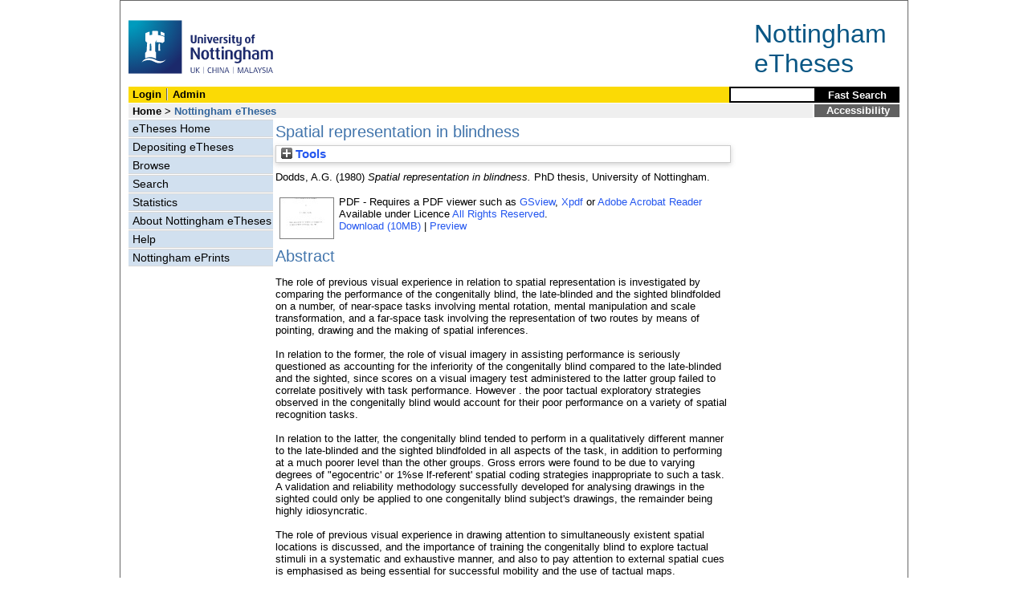

--- FILE ---
content_type: text/html; charset=utf-8
request_url: http://eprints.nottingham.ac.uk/11172/
body_size: 31269
content:
<!DOCTYPE html>
<html xmlns="http://www.w3.org/1999/xhtml">
  <head>
    <title> Spatial representation in blindness  - Nottingham ePrints</title>
<!-- force IE not to use compatibility mode -->
<meta http-equiv="X-UA-Compatible" content="IE=edge" />
    <meta http-equiv="Content-Type" content="text/html; charset=utf-8" />
    <meta name="description" content="" />
    <link href="/style/master_interface.css" type="text/css" rel="stylesheet" id="sctInternalStyle" />
    <link href="/style/custom_interface.css" type="text/css" rel="stylesheet" id="sctInternalStyle" />
    <link href="/style/content-layout.css" type="text/css" rel="stylesheet" id="sctInternalStyle" />
    <link href="/style/print.css" type="text/css" rel="stylesheet" media="print" id="sctInternalStyle" />
    <style type="text/css" media="screen">@import url(https://eprints.nottingham.ac.uk/style/sherpa-screen.css);</style>
    <style type="text/css" media="print">@import url(https://eprints.nottingham.ac.uk/style/sherpa-print.css);</style>
    <link rel="icon" href="/images/favicon.ico" type="image/x-icon" />
    <link rel="shortcut icon" href="/images/favicon.ico" type="image/x-icon" />
    <link rel="Top" href="https://eprints.nottingham.ac.uk/" />
    <link rel="Search" href="https://eprints.nottingham.ac.uk/cgi/search_t" />
    <meta content="11172" name="eprints.eprintid" />
<meta content="24" name="eprints.rev_number" />
<meta content="6128" name="eprints.userid" />
<meta content="disk0/00/01/11/72" name="eprints.dir" />
<meta content="2010-03-11 11:02:24" name="eprints.datestamp" />
<meta content="2025-02-28 11:11:44" name="eprints.lastmod" />
<meta content="2010-03-11 11:02:24" name="eprints.status_changed" />
<meta content="ethesis" name="eprints.type" />
<meta content="show" name="eprints.metadata_visibility" />
<meta content="Dodds, A.G." name="eprints.creators_name" />
<meta content="Spatial representation in blindness" name="eprints.title" />
<meta content="unpub" name="eprints.ispublished" />
<meta content="The role of previous visual experience in relation to spatial representation is investigated by comparing  the performance of the congenitally blind, the late-blinded and the sighted blindfolded on a number, of near-space tasks involving mental rotation, mental manipulation and scale transformation, and a far-space task involving the representation of two routes by means of pointing, drawing and the making of spatial inferences.
In relation to the former, the role of visual imagery in assisting performance is seriously questioned as accounting for the inferiority of the congenitally blind compared to the late-blinded and the sighted, since scores on a visual imagery test administered to the latter group failed to correlate positively with task performance. However . the poor tactual exploratory strategies observed in the congenitally blind would account for their poor performance on a variety of spatial recognition tasks.
In relation to the latter, the congenitally blind tended to perform in a qualitatively different manner to the late-blinded and the sighted blindfolded in all aspects of the task, in addition to performing at a much poorer level than the other groups. Gross errors were found to be due to varying degrees of &quot;egocentric' or 1%se lf-referent' spatial coding strategies inappropriate to such a task. A validation and reliability methodology successfully developed for analysing drawings in the sighted could only be applied to one congenitally blind subject's drawings, the remainder being highly idiosyncratic.
The role of previous visual experience in drawing attention to simultaneously existent spatial locations is discussed, and the importance of training the congenitally blind to explore tactual stimuli in a systematic and exhaustive manner, and also to pay attention to external spatial cues is emphasised as being essential for successful mobility and the use of tactual maps." name="eprints.abstract" />
<meta content="1980" name="eprints.date" />
<meta content="award_date" name="eprints.date_type" />
<meta content="1980" name="eprints.award_date" />
<meta content="e_Sci_Psychology" name="eprints.eth_divisions" />
<meta content="Howarth, C.I." name="eprints.supervisors_name" />
<meta content="Armstrong, J.D." name="eprints.supervisors_name" />
<meta content="public" name="eprints.full_text_status" />
<meta content="University of Nottingham" name="eprints.institution" />
<meta content="PhD" name="eprints.thesis_type" />
<meta content="archive" name="eprints.eprint_status" />
<meta content="1980" name="eprints.dates_date" />
<meta content="award_date" name="eprints.dates_date_type" />
<meta content="FALSE" name="eprints.hoa_exclude" />
<meta content="  Dodds, A.G.  (1980) Spatial representation in blindness.  PhD thesis, University of Nottingham.   " name="eprints.citation" />
<meta content="https://eprints.nottingham.ac.uk/11172/1/255020.pdf" name="eprints.document_url" />
<link rel="schema.DC" href="http://purl.org/DC/elements/1.0/" />
<meta content="https://eprints.nottingham.ac.uk/11172/" name="DC.relation" />
<meta content="Spatial representation in blindness" name="DC.title" />
<meta content="Dodds, A.G." name="DC.creator" />
<meta content="The role of previous visual experience in relation to spatial representation is investigated by comparing  the performance of the congenitally blind, the late-blinded and the sighted blindfolded on a number, of near-space tasks involving mental rotation, mental manipulation and scale transformation, and a far-space task involving the representation of two routes by means of pointing, drawing and the making of spatial inferences.
In relation to the former, the role of visual imagery in assisting performance is seriously questioned as accounting for the inferiority of the congenitally blind compared to the late-blinded and the sighted, since scores on a visual imagery test administered to the latter group failed to correlate positively with task performance. However . the poor tactual exploratory strategies observed in the congenitally blind would account for their poor performance on a variety of spatial recognition tasks.
In relation to the latter, the congenitally blind tended to perform in a qualitatively different manner to the late-blinded and the sighted blindfolded in all aspects of the task, in addition to performing at a much poorer level than the other groups. Gross errors were found to be due to varying degrees of &quot;egocentric' or 1%se lf-referent' spatial coding strategies inappropriate to such a task. A validation and reliability methodology successfully developed for analysing drawings in the sighted could only be applied to one congenitally blind subject's drawings, the remainder being highly idiosyncratic.
The role of previous visual experience in drawing attention to simultaneously existent spatial locations is discussed, and the importance of training the congenitally blind to explore tactual stimuli in a systematic and exhaustive manner, and also to pay attention to external spatial cues is emphasised as being essential for successful mobility and the use of tactual maps." name="DC.description" />
<meta content="1980" name="DC.date" />
<meta content="Thesis (University of Nottingham only)" name="DC.type" />
<meta content="NonPeerReviewed" name="DC.type" />
<meta content="application/pdf" name="DC.format" />
<meta content="en" name="DC.language" />
<meta content="arr" name="DC.rights" />
<meta content="https://eprints.nottingham.ac.uk/11172/1/255020.pdf" name="DC.identifier" />
<meta content="  Dodds, A.G.  (1980) Spatial representation in blindness.  PhD thesis, University of Nottingham.   " name="DC.identifier" />
<!-- Highwire Press meta tags -->
<meta content="Spatial representation in blindness" name="citation_title" />
<meta content="Dodds, A.G." name="citation_author" />
<meta content="2010/03/11" name="citation_online_date" />
<meta content="University of Nottingham" name="citation_technical_report_institution" />
<meta content="https://eprints.nottingham.ac.uk/11172/1/255020.pdf" name="citation_pdf_url" />
<meta content="2010/03/11" name="citation_date" />
<meta content="The role of previous visual experience in relation to spatial representation is investigated by comparing  the performance of the congenitally blind, the late-blinded and the sighted blindfolded on a number, of near-space tasks involving mental rotation, mental manipulation and scale transformation, and a far-space task involving the representation of two routes by means of pointing, drawing and the making of spatial inferences.
In relation to the former, the role of visual imagery in assisting performance is seriously questioned as accounting for the inferiority of the congenitally blind compared to the late-blinded and the sighted, since scores on a visual imagery test administered to the latter group failed to correlate positively with task performance. However . the poor tactual exploratory strategies observed in the congenitally blind would account for their poor performance on a variety of spatial recognition tasks.
In relation to the latter, the congenitally blind tended to perform in a qualitatively different manner to the late-blinded and the sighted blindfolded in all aspects of the task, in addition to performing at a much poorer level than the other groups. Gross errors were found to be due to varying degrees of &quot;egocentric' or 1%se lf-referent' spatial coding strategies inappropriate to such a task. A validation and reliability methodology successfully developed for analysing drawings in the sighted could only be applied to one congenitally blind subject's drawings, the remainder being highly idiosyncratic.
The role of previous visual experience in drawing attention to simultaneously existent spatial locations is discussed, and the importance of training the congenitally blind to explore tactual stimuli in a systematic and exhaustive manner, and also to pay attention to external spatial cues is emphasised as being essential for successful mobility and the use of tactual maps." name="citation_abstract" />
<meta content="en" name="citation_language" />
<!-- PRISM meta tags -->
<link rel="schema.prism" href="https://www.w3.org/submissions/2020/SUBM-prism-20200910/" />
<meta content="2010-03-11T11:02:24" name="prism.dateReceived" />
<meta content="2025-02-28T11:11:44" name="prism.modificationDate" />
<link rel="canonical" href="https://eprints.nottingham.ac.uk/11172/" />
<link title="RDF+XML" type="application/rdf+xml" rel="alternate" href="https://eprints.nottingham.ac.uk/cgi/export/eprint/11172/RDFXML/nott-eprint-11172.rdf" />
<link title="Reference Manager" type="text/plain" rel="alternate" href="https://eprints.nottingham.ac.uk/cgi/export/eprint/11172/RIS/nott-eprint-11172.ris" />
<link title="Refer" type="text/plain" rel="alternate" href="https://eprints.nottingham.ac.uk/cgi/export/eprint/11172/Refer/nott-eprint-11172.refer" />
<link title="EP3 XML" type="application/vnd.eprints.data+xml; charset=utf-8" rel="alternate" href="https://eprints.nottingham.ac.uk/cgi/export/eprint/11172/XML/nott-eprint-11172.xml" />
<link title="Dublin Core" type="text/plain; charset=utf-8" rel="alternate" href="https://eprints.nottingham.ac.uk/cgi/export/eprint/11172/DC/nott-eprint-11172.txt" />
<link title="Simple Metadata" type="text/plain; charset=utf-8" rel="alternate" href="https://eprints.nottingham.ac.uk/cgi/export/eprint/11172/Simple/nott-eprint-11172.txt" />
<link title="HTML Citation" type="text/html; charset=utf-8" rel="alternate" href="https://eprints.nottingham.ac.uk/cgi/export/eprint/11172/HTML/nott-eprint-11172.html" />
<link title="RDF+N3" type="text/n3" rel="alternate" href="https://eprints.nottingham.ac.uk/cgi/export/eprint/11172/RDFN3/nott-eprint-11172.n3" />
<link title="ASCII Citation" type="text/plain; charset=utf-8" rel="alternate" href="https://eprints.nottingham.ac.uk/cgi/export/eprint/11172/Text/nott-eprint-11172.txt" />
<link title="OpenURL ContextObject in Span" type="text/plain; charset=utf-8" rel="alternate" href="https://eprints.nottingham.ac.uk/cgi/export/eprint/11172/COinS/nott-eprint-11172.txt" />
<link title="RDF+N-Triples" type="text/plain" rel="alternate" href="https://eprints.nottingham.ac.uk/cgi/export/eprint/11172/RDFNT/nott-eprint-11172.nt" />
<link title="MPEG-21 DIDL" type="text/xml; charset=utf-8" rel="alternate" href="https://eprints.nottingham.ac.uk/cgi/export/eprint/11172/DIDL/nott-eprint-11172.xml" />
<link title="METS" type="text/xml; charset=utf-8" rel="alternate" href="https://eprints.nottingham.ac.uk/cgi/export/eprint/11172/METS/nott-eprint-11172.xml" />
<link title="JSON" type="application/json; charset=utf-8" rel="alternate" href="https://eprints.nottingham.ac.uk/cgi/export/eprint/11172/JSON/nott-eprint-11172.js" />
<link title="MODS" type="text/xml; charset=utf-8" rel="alternate" href="https://eprints.nottingham.ac.uk/cgi/export/eprint/11172/MODS/nott-eprint-11172.xml" />
<link title="RIOXX2 XML" type="text/xml; charset=utf-8" rel="alternate" href="https://eprints.nottingham.ac.uk/cgi/export/eprint/11172/RIOXX2/nott-eprint-11172.xml" />
<link title="RefWorks" type="text/plain" rel="alternate" href="https://eprints.nottingham.ac.uk/cgi/export/eprint/11172/RefWorks/nott-eprint-11172.ref" />
<link title="EndNote" type="text/plain; charset=utf-8" rel="alternate" href="https://eprints.nottingham.ac.uk/cgi/export/eprint/11172/EndNote/nott-eprint-11172.enw" />
<link title="OpenURL ContextObject" type="text/xml; charset=utf-8" rel="alternate" href="https://eprints.nottingham.ac.uk/cgi/export/eprint/11172/ContextObject/nott-eprint-11172.xml" />
<link title="Multiline CSV" type="text/csv; charset=utf-8" rel="alternate" href="https://eprints.nottingham.ac.uk/cgi/export/eprint/11172/CSV/nott-eprint-11172.csv" />
<link title="BibTeX" type="text/plain; charset=utf-8" rel="alternate" href="https://eprints.nottingham.ac.uk/cgi/export/eprint/11172/BibTeX/nott-eprint-11172.bib" />
<link href="https://eprints.nottingham.ac.uk/" rel="Top" />
    <link href="https://eprints.nottingham.ac.uk/sword-app/servicedocument" rel="Sword" />
    <link href="https://eprints.nottingham.ac.uk/id/contents" rel="SwordDeposit" />
    <link type="text/html" href="https://eprints.nottingham.ac.uk/cgi/search" rel="Search" />
    <link type="application/opensearchdescription+xml" href="https://eprints.nottingham.ac.uk/cgi/opensearchdescription" title="Nottingham ePrints" rel="Search" />
    <script type="text/javascript">
// <![CDATA[
var eprints_http_root = "https://eprints.nottingham.ac.uk";
var eprints_http_cgiroot = "https://eprints.nottingham.ac.uk/cgi";
var eprints_oai_archive_id = "eprints.nottingham.ac.uk";
var eprints_logged_in = false;
var eprints_staff_logged_in = false;
var eprints_lang_id = "en";
// ]]></script>
    <style type="text/css">.ep_logged_in { display: none }</style>
    <link type="text/css" href="/style/auto-3.4.6.css" rel="stylesheet" />
    <script type="text/javascript" src="/javascript/auto-3.4.6.js">
//padder
</script>
    <!--[if lte IE 6]>
        <link rel="stylesheet" type="text/css" href="/style/ie6.css" />
   <![endif]-->
    <meta name="Generator" content="EPrints 3.4.6" />
    <meta content="text/html; charset=UTF-8" http-equiv="Content-Type" />
    <meta content="en" http-equiv="Content-Language" />
    
  </head>
  <body bgcolor="#ffffff" text="#000000">
  <div id="page-frame">
    <!-- Start Page Frame -->
    <div id="skip"><a href="#content">Skip Navigation</a></div>
    <div class="ep_noprint"><noscript><style type="text/css">@import url(https://eprints.nottingham.ac.uk/style/nojs.css);</style></noscript></div>
    
      <!-- Banner Start -->
      <div id="banner"><div id="bannertitle" style="font-size: 24pt; float: right; padding-top:0.4em; padding-right: 0.5em; margin-top: 0;"><a href="https://eprints.nottingham.ac.uk/"><font color="#085684">Nottingham<br />eTheses</font></a></div><a href="http://www.nottingham.ac.uk" title="University of Nottingham"><img src="/images/University_of_Nottingham.svg" alt="The University of Nottingham Homepage" width="180" height="95" border="0" /></a></div>
      <!-- Banner End -->
      <div id="first-bar">
        <div id="school-name"><h1><b><ul id="ep_tm_menu_tools" class="ep_tm_key_tools"><li class="ep_tm_key_tools_item"><a href="/cgi/users/home" class="ep_tm_key_tools_item_link">Login</a></li><li class="ep_tm_key_tools_item"><a href="/cgi/users/home?screen=Admin" class="ep_tm_key_tools_item_link">Admin</a></li></ul></b></h1></div>
        <div id="search">
          <!-- search component -->
          <form method="get" accept-charset="utf-8" action="/cgi/facet/archive/simple2_t" style="display:inline">
            <input class="search-box" accept-charset="utf-8" size="20" type="text" name="q" id="simpleQuerytext" title="Search for a title, author or supervisor" />
            <input class="btnG" value="Fast Search" type="submit" name="_action_search" id="simpleQueryButton" title="Search for a title, author or supervisor" />
            <input type="hidden" name="_order" value="bytitle" />
            <input type="hidden" name="basic_srchtype" value="ALL" />
            <input type="hidden" name="_satisfyall" value="ALL" />
          </form>
          <!--<script type="text/javascript">
          (document.getElementById("simpleQueryButton")).addEventListener('click', function () {
              var SQT = document.getElementById('simpleQuerytext');
              SQT.value = ('title:(' + SQT.value + ') OR creators_name:(' + SQT.value + ') OR supervisors_name:(' + SQT.value + ')');
          });
          </script>-->
		  <!-- // search component -->
        </div>
      </div>  
	  <div id="second-bar">
        <div id="bread-crumbs"><a href="http://www.nottingham.ac.uk/library/index.aspx" title="Libraries - The University of Nottingham">Home</a> &gt;
		  <span id="here">Nottingham eTheses</span></div>
        <div id="portal"><a href="https://www.nottingham.ac.uk/utilities/accessibility/eprints.aspx" target="_blank">Accessibility</a></div>
      </div>  
      <div id="layout-container">
        <!-- Start Layout Container - prevents footer overlap -->
    <div id="functional">
	  <!-- Start Functional (left) Column -->
      <div id="navigation">
        <div id="sctNavSource" style="display:none"></div> 
        <ul id="section_link" class="navigation">
          <li><a href="/etheses/">eTheses Home</a></li>
          <li><a href="https://eprints.nottingham.ac.uk/etheses/deposit.html">Depositing eTheses</a></li>
          <li><a href="https://eprints.nottingham.ac.uk/view_t/">Browse</a></li>
          <li><a href="https://eprints.nottingham.ac.uk/cgi/search/advanced_t">Search</a></li>
          <li><a href="https://eprints.nottingham.ac.uk/cgi/stats/report/type/ethesis">Statistics</a></li>
          <li><a href="https://eprints.nottingham.ac.uk/etheses/information.html">About Nottingham eTheses</a></li>
          <li><a href="https://eprints.nottingham.ac.uk/etheses/help/">Help</a></li>
          <li><a href="https://eprints.nottingham.ac.uk/">Nottingham ePrints</a></li>
		</ul> 
      </div>
      <!-- End Functional (Left) Column -->
    </div>
    <!-- Start Content Area (right) Column -->
    <a name="content"></a>
    <div id="content-layout_style-1">
	  <!-- default layout -->
      <div id="content">
	    <!-- referencing div, include even if one-column) -->
        <div id="column-1">
		  <!-- Required column -->

          <div align="center">
            <!-- Main EPrints Content -->
			
            <table><tr><td align="left">
              <h2>

Spatial representation in blindness

</h2>
              <div class="ep_summary_content"><div class="ep_summary_content_top"><div class="ep_summary_box ep_plugin_summary_box_tools" id="ep_summary_box_1"><div class="ep_summary_box_title"><div class="ep_no_js">Tools</div><div class="ep_only_js" id="ep_summary_box_1_colbar" style="display: none"><a class="ep_box_collapse_link" onclick="EPJS_blur(event); EPJS_toggleSlideScroll('ep_summary_box_1_content',true,'ep_summary_box_1');EPJS_toggle('ep_summary_box_1_colbar',true);EPJS_toggle('ep_summary_box_1_bar',false);return false" href="#"><img border="0" src="/style/images/minus.png" alt="-" /> Tools</a></div><div class="ep_only_js" id="ep_summary_box_1_bar"><a class="ep_box_collapse_link" onclick="EPJS_blur(event); EPJS_toggleSlideScroll('ep_summary_box_1_content',false,'ep_summary_box_1');EPJS_toggle('ep_summary_box_1_colbar',false);EPJS_toggle('ep_summary_box_1_bar',true);return false" href="#"><img border="0" src="/style/images/plus.png" alt="+" /> Tools</a></div></div><div class="ep_summary_box_body" id="ep_summary_box_1_content" style="display: none"><div id="ep_summary_box_1_content_inner"><div class="ep_block" style="margin-bottom: 1em"><form method="get" action="https://eprints.nottingham.ac.uk/cgi/export_redirect" accept-charset="utf-8">
  <input type="hidden" value="11172" id="eprintid" name="eprintid" />
  <select aria-labelledby="box_tools_export_button" name="format">
    <option value="RDFXML">RDF+XML</option>
    <option value="RIS">Reference Manager</option>
    <option value="Refer">Refer</option>
    <option value="XML">EP3 XML</option>
    <option value="DC">Dublin Core</option>
    <option value="Simple">Simple Metadata</option>
    <option value="HTML">HTML Citation</option>
    <option value="RDFN3">RDF+N3</option>
    <option value="Text">ASCII Citation</option>
    <option value="COinS">OpenURL ContextObject in Span</option>
    <option value="RDFNT">RDF+N-Triples</option>
    <option value="DIDL">MPEG-21 DIDL</option>
    <option value="METS">METS</option>
    <option value="JSON">JSON</option>
    <option value="MODS">MODS</option>
    <option value="RIOXX2">RIOXX2 XML</option>
    <option value="RefWorks">RefWorks</option>
    <option value="EndNote">EndNote</option>
    <option value="ContextObject">OpenURL ContextObject</option>
    <option value="CSV">Multiline CSV</option>
    <option value="BibTeX">BibTeX</option>
  </select>
  <input class="ep_form_action_button" type="submit" value="Export" id="box_tools_export_button" />
</form></div><div class="addtoany_share_buttons"><a target="_blank" href="https://www.addtoany.com/share?linkurl=https://eprints.nottingham.ac.uk/id/eprint/11172&amp;title=Spatial representation in blindness"><img class="ep_form_action_button" src="/images/shareicon/a2a.svg" alt="Add to Any" /></a><a target="_blank" href="https://www.addtoany.com/add_to/twitter?linkurl=https://eprints.nottingham.ac.uk/id/eprint/11172&amp;linkname=Spatial representation in blindness"><img class="ep_form_action_button" src="/images/shareicon/twitter.svg" alt="Add to Twitter" /></a><a target="_blank" href="https://www.addtoany.com/add_to/facebook?linkurl=https://eprints.nottingham.ac.uk/id/eprint/11172&amp;linkname=Spatial representation in blindness"><img class="ep_form_action_button" src="/images/shareicon/facebook.svg" alt="Add to Facebook" /></a><a target="_blank" href="https://www.addtoany.com/add_to/linkedin?linkurl=https://eprints.nottingham.ac.uk/id/eprint/11172&amp;linkname=Spatial representation in blindness"><img class="ep_form_action_button" src="/images/shareicon/linkedin.svg" alt="Add to Linkedin" /></a><a target="_blank" href="https://www.addtoany.com/add_to/pinterest?linkurl=https://eprints.nottingham.ac.uk/id/eprint/11172&amp;linkname=Spatial representation in blindness"><img class="ep_form_action_button" src="/images/shareicon/pinterest.svg" alt="Add to Pinterest" /></a><a target="_blank" href="https://www.addtoany.com/add_to/email?linkurl=https://eprints.nottingham.ac.uk/id/eprint/11172&amp;linkname=Spatial representation in blindness"><img class="ep_form_action_button" src="/images/shareicon/email.svg" alt="Add to Email" /></a></div></div></div></div></div><div class="ep_summary_content_left"></div><div class="ep_summary_content_right"></div><div class="ep_summary_content_main">

  <p style="margin-bottom: 1em">
    


    <span class="person_name">Dodds, A.G.</span>
  

(1980)


<em>Spatial representation in blindness.</em>


    PhD thesis, University of Nottingham.
  




  </p>

  

  

  

    
  
    
      
      <table>
        
          <tr>
            <td valign="top" align="right">
              
              
		  <a class="ep_document_link" onmouseover="EPJS_ShowPreview( event, 'doc_preview_4440', 'right' );" onblur="EPJS_HidePreview( event, 'doc_preview_4440', 'right' );" onfocus="EPJS_ShowPreview( event, 'doc_preview_4440', 'right' );" onmouseout="EPJS_HidePreview( event, 'doc_preview_4440', 'right' );" href="https://eprints.nottingham.ac.uk/11172/1/255020.pdf"><img title="255020.pdf" class="ep_doc_icon" border="0" src="https://eprints.nottingham.ac.uk/11172/1.hassmallThumbnailVersion/255020.pdf" alt="[thumbnail of 255020.pdf]" /></a><div class="ep_preview" id="doc_preview_4440"><div><div><span><img class="ep_preview_image" border="0" src="https://eprints.nottingham.ac.uk/11172/1.haspreviewThumbnailVersion/255020.pdf" id="doc_preview_4440_img" alt="" /><div class="ep_preview_title">Preview</div></span></div></div></div>
                
            </td>    
            <td valign="top">
              

<!-- document citation  -->


<span class="ep_document_citation">
PDF

</span>


 - Requires a PDF viewer such as <a href="http://www.cs.wisc.edu/~ghost/gsview/index.htm">GSview</a>, <a href="http://www.foolabs.com/xpdf/download.html">Xpdf</a> or <a href="http://www.adobe.com/products/acrobat/">Adobe Acrobat Reader</a>

<br />
              
              
                      Available under Licence <a href="https://copyrightalliance.org/faqs/what-is-all-rights-reserved/">All Rights Reserved</a>.<br />
              
              
			<a href="https://eprints.nottingham.ac.uk/11172/1/255020.pdf" class="ep_document_link">Download (10MB)</a>
			  
			  | <a rel="lightbox[docs] nofollow" href="https://eprints.nottingham.ac.uk/11172/1.haslightboxThumbnailVersion/255020.pdf">Preview</a>
			  
              
              
              <ul>
              
              </ul>
            </td>
          </tr>
        
      </table>
    

  

  

  
    <h2>Abstract</h2>
    <p style="text-align: left; margin: 1em auto 0em auto">The role of previous visual experience in relation to spatial representation is investigated by comparing  the performance of the congenitally blind, the late-blinded and the sighted blindfolded on a number, of near-space tasks involving mental rotation, mental manipulation and scale transformation, and a far-space task involving the representation of two routes by means of pointing, drawing and the making of spatial inferences.<br /><br />In relation to the former, the role of visual imagery in assisting performance is seriously questioned as accounting for the inferiority of the congenitally blind compared to the late-blinded and the sighted, since scores on a visual imagery test administered to the latter group failed to correlate positively with task performance. However . the poor tactual exploratory strategies observed in the congenitally blind would account for their poor performance on a variety of spatial recognition tasks.<br /><br />In relation to the latter, the congenitally blind tended to perform in a qualitatively different manner to the late-blinded and the sighted blindfolded in all aspects of the task, in addition to performing at a much poorer level than the other groups. Gross errors were found to be due to varying degrees of "egocentric' or 1%se lf-referent' spatial coding strategies inappropriate to such a task. A validation and reliability methodology successfully developed for analysing drawings in the sighted could only be applied to one congenitally blind subject's drawings, the remainder being highly idiosyncratic.<br /><br />The role of previous visual experience in drawing attention to simultaneously existent spatial locations is discussed, and the importance of training the congenitally blind to explore tactual stimuli in a systematic and exhaustive manner, and also to pay attention to external spatial cues is emphasised as being essential for successful mobility and the use of tactual maps.</p>
  

  <table style="margin-bottom: 1em; margin-top: 1em;" cellpadding="3">
    <tr>
      <th align="right">Item Type:</th>
      <td>
        Thesis (University of Nottingham only)
        
        
        (PhD)
      </td>
    </tr>
    




    
      
    
      
        <tr>
          <th align="right">Supervisors:</th>
          <td valign="bottom">Howarth, C.I.<br />Armstrong, J.D.</td>
        </tr>
      
    
      
    
      
    
      
    
      
    
      
        <tr>
          <th align="right">Faculties/Schools:</th>
          <td valign="bottom">UK Campuses &gt; Faculty of Science &gt; School of Psychology</td>
        </tr>
      
    
      
    
      
        <tr>
          <th align="right">Item ID:</th>
          <td valign="bottom">11172</td>
        </tr>
      
    
      
        <tr>
          <th align="right">Depositing User:</th>
          <td valign="bottom">

<a href="https://eprints.nottingham.ac.uk/cgi/users/home?screen=User::View&amp;userid=6128"><span class="ep_name_citation"><span class="person_name">EP, Services</span></span></a>

</td>
        </tr>
      
    
      
        <tr>
          <th align="right">Date Deposited:</th>
          <td valign="bottom">11 Mar 2010 11:02</td>
        </tr>
      
    
      
        <tr>
          <th align="right">Last Modified:</th>
          <td valign="bottom">28 Feb 2025 11:11</td>
        </tr>
      
    

    <tr>
      <th align="right">URI:</th>
      <td valign="top"><a href="https://eprints.nottingham.ac.uk/id/eprint/11172">https://eprints.nottingham.ac.uk/id/eprint/11172</a></td>
    </tr>
  </table>
  
  

  
  

  
    <h3>Actions (Archive Staff Only)</h3>
    <table class="ep_summary_page_actions">
    
      <tr>
        <td><a href="/cgi/users/home?screen=EPrint%3A%3AView&amp;eprintid=11172"><img role="button" class="ep_form_action_icon" title="Edit View button" src="/style/images/action_view.png" alt="Edit View" /></a></td>
        <td>Edit View</td>
      </tr>
    
    </table>
  

</div><div class="ep_summary_content_bottom"></div><div class="ep_summary_content_after"></div></div>
            </td></tr></table>
            <!-- End Main EPrints Content -->
          </div>

		  <!-- End Required column -->
        </div>
        <!-- End Content -->
      </div>
    </div>
    <!-- End Content Area (Right) Column-->
  </div>
  <!-- End Layout Container -->

  <div id="footer">
    <!-- Start Footer -->
    <!--<hr width="90%" size="2" id="bar" />-->
    <!--<a href="http://www.nottingham.ac.uk/utilities/copyright.aspx">Copyright</a>  |  <a href="http://www.nottingham.ac.uk/utilities/website-terms-of-use.aspx">Terms and Conditions</a>  | <a href="http://www.nottingham.ac.uk/utilities/privacy.aspx">Privacy</a>  |  <a href="http://www.nottingham.ac.uk/utilities/accessibility/accessibility.aspx">Accessibility</a>-->  
    <!-- End Footer -->
  </div>

    <!-- End Page Frame -->
  </div>
  </body>
</html>